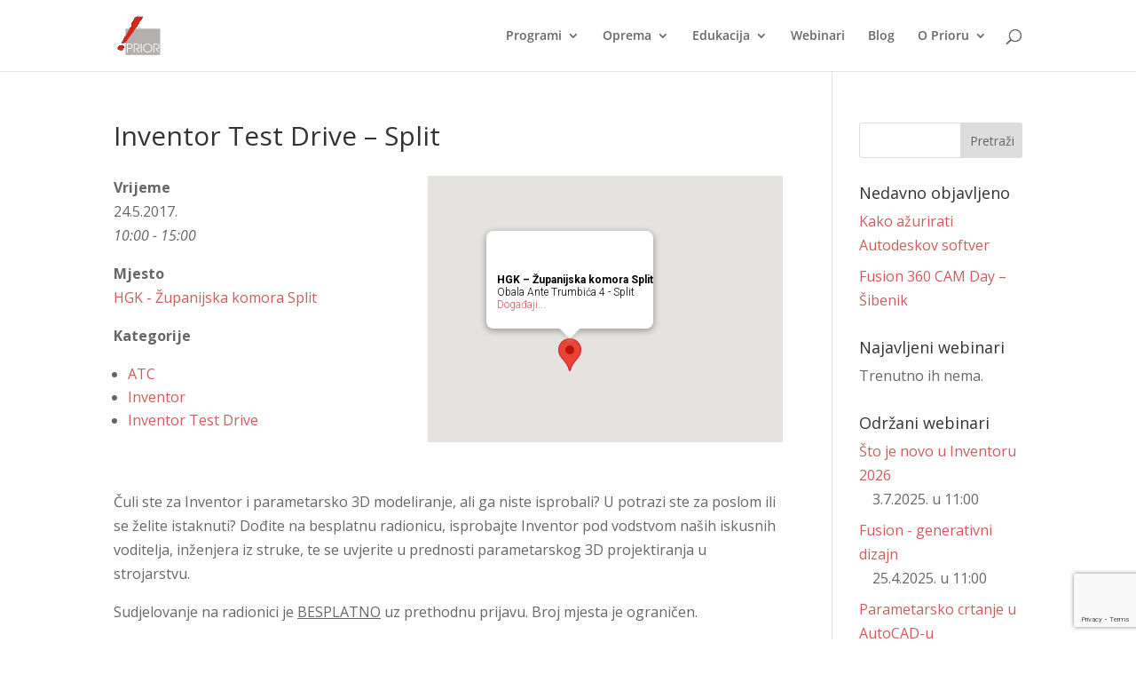

--- FILE ---
content_type: text/html; charset=utf-8
request_url: https://www.google.com/recaptcha/api2/anchor?ar=1&k=6LfcsIsgAAAAAJ77EoSEZoWIFsu4tkwl7gEGqLMb&co=aHR0cHM6Ly93d3cucHJpb3IuaHI6NDQz&hl=en&v=7gg7H51Q-naNfhmCP3_R47ho&size=invisible&anchor-ms=20000&execute-ms=30000&cb=jgqwkdkdnhb8
body_size: 48087
content:
<!DOCTYPE HTML><html dir="ltr" lang="en"><head><meta http-equiv="Content-Type" content="text/html; charset=UTF-8">
<meta http-equiv="X-UA-Compatible" content="IE=edge">
<title>reCAPTCHA</title>
<style type="text/css">
/* cyrillic-ext */
@font-face {
  font-family: 'Roboto';
  font-style: normal;
  font-weight: 400;
  font-stretch: 100%;
  src: url(//fonts.gstatic.com/s/roboto/v48/KFO7CnqEu92Fr1ME7kSn66aGLdTylUAMa3GUBHMdazTgWw.woff2) format('woff2');
  unicode-range: U+0460-052F, U+1C80-1C8A, U+20B4, U+2DE0-2DFF, U+A640-A69F, U+FE2E-FE2F;
}
/* cyrillic */
@font-face {
  font-family: 'Roboto';
  font-style: normal;
  font-weight: 400;
  font-stretch: 100%;
  src: url(//fonts.gstatic.com/s/roboto/v48/KFO7CnqEu92Fr1ME7kSn66aGLdTylUAMa3iUBHMdazTgWw.woff2) format('woff2');
  unicode-range: U+0301, U+0400-045F, U+0490-0491, U+04B0-04B1, U+2116;
}
/* greek-ext */
@font-face {
  font-family: 'Roboto';
  font-style: normal;
  font-weight: 400;
  font-stretch: 100%;
  src: url(//fonts.gstatic.com/s/roboto/v48/KFO7CnqEu92Fr1ME7kSn66aGLdTylUAMa3CUBHMdazTgWw.woff2) format('woff2');
  unicode-range: U+1F00-1FFF;
}
/* greek */
@font-face {
  font-family: 'Roboto';
  font-style: normal;
  font-weight: 400;
  font-stretch: 100%;
  src: url(//fonts.gstatic.com/s/roboto/v48/KFO7CnqEu92Fr1ME7kSn66aGLdTylUAMa3-UBHMdazTgWw.woff2) format('woff2');
  unicode-range: U+0370-0377, U+037A-037F, U+0384-038A, U+038C, U+038E-03A1, U+03A3-03FF;
}
/* math */
@font-face {
  font-family: 'Roboto';
  font-style: normal;
  font-weight: 400;
  font-stretch: 100%;
  src: url(//fonts.gstatic.com/s/roboto/v48/KFO7CnqEu92Fr1ME7kSn66aGLdTylUAMawCUBHMdazTgWw.woff2) format('woff2');
  unicode-range: U+0302-0303, U+0305, U+0307-0308, U+0310, U+0312, U+0315, U+031A, U+0326-0327, U+032C, U+032F-0330, U+0332-0333, U+0338, U+033A, U+0346, U+034D, U+0391-03A1, U+03A3-03A9, U+03B1-03C9, U+03D1, U+03D5-03D6, U+03F0-03F1, U+03F4-03F5, U+2016-2017, U+2034-2038, U+203C, U+2040, U+2043, U+2047, U+2050, U+2057, U+205F, U+2070-2071, U+2074-208E, U+2090-209C, U+20D0-20DC, U+20E1, U+20E5-20EF, U+2100-2112, U+2114-2115, U+2117-2121, U+2123-214F, U+2190, U+2192, U+2194-21AE, U+21B0-21E5, U+21F1-21F2, U+21F4-2211, U+2213-2214, U+2216-22FF, U+2308-230B, U+2310, U+2319, U+231C-2321, U+2336-237A, U+237C, U+2395, U+239B-23B7, U+23D0, U+23DC-23E1, U+2474-2475, U+25AF, U+25B3, U+25B7, U+25BD, U+25C1, U+25CA, U+25CC, U+25FB, U+266D-266F, U+27C0-27FF, U+2900-2AFF, U+2B0E-2B11, U+2B30-2B4C, U+2BFE, U+3030, U+FF5B, U+FF5D, U+1D400-1D7FF, U+1EE00-1EEFF;
}
/* symbols */
@font-face {
  font-family: 'Roboto';
  font-style: normal;
  font-weight: 400;
  font-stretch: 100%;
  src: url(//fonts.gstatic.com/s/roboto/v48/KFO7CnqEu92Fr1ME7kSn66aGLdTylUAMaxKUBHMdazTgWw.woff2) format('woff2');
  unicode-range: U+0001-000C, U+000E-001F, U+007F-009F, U+20DD-20E0, U+20E2-20E4, U+2150-218F, U+2190, U+2192, U+2194-2199, U+21AF, U+21E6-21F0, U+21F3, U+2218-2219, U+2299, U+22C4-22C6, U+2300-243F, U+2440-244A, U+2460-24FF, U+25A0-27BF, U+2800-28FF, U+2921-2922, U+2981, U+29BF, U+29EB, U+2B00-2BFF, U+4DC0-4DFF, U+FFF9-FFFB, U+10140-1018E, U+10190-1019C, U+101A0, U+101D0-101FD, U+102E0-102FB, U+10E60-10E7E, U+1D2C0-1D2D3, U+1D2E0-1D37F, U+1F000-1F0FF, U+1F100-1F1AD, U+1F1E6-1F1FF, U+1F30D-1F30F, U+1F315, U+1F31C, U+1F31E, U+1F320-1F32C, U+1F336, U+1F378, U+1F37D, U+1F382, U+1F393-1F39F, U+1F3A7-1F3A8, U+1F3AC-1F3AF, U+1F3C2, U+1F3C4-1F3C6, U+1F3CA-1F3CE, U+1F3D4-1F3E0, U+1F3ED, U+1F3F1-1F3F3, U+1F3F5-1F3F7, U+1F408, U+1F415, U+1F41F, U+1F426, U+1F43F, U+1F441-1F442, U+1F444, U+1F446-1F449, U+1F44C-1F44E, U+1F453, U+1F46A, U+1F47D, U+1F4A3, U+1F4B0, U+1F4B3, U+1F4B9, U+1F4BB, U+1F4BF, U+1F4C8-1F4CB, U+1F4D6, U+1F4DA, U+1F4DF, U+1F4E3-1F4E6, U+1F4EA-1F4ED, U+1F4F7, U+1F4F9-1F4FB, U+1F4FD-1F4FE, U+1F503, U+1F507-1F50B, U+1F50D, U+1F512-1F513, U+1F53E-1F54A, U+1F54F-1F5FA, U+1F610, U+1F650-1F67F, U+1F687, U+1F68D, U+1F691, U+1F694, U+1F698, U+1F6AD, U+1F6B2, U+1F6B9-1F6BA, U+1F6BC, U+1F6C6-1F6CF, U+1F6D3-1F6D7, U+1F6E0-1F6EA, U+1F6F0-1F6F3, U+1F6F7-1F6FC, U+1F700-1F7FF, U+1F800-1F80B, U+1F810-1F847, U+1F850-1F859, U+1F860-1F887, U+1F890-1F8AD, U+1F8B0-1F8BB, U+1F8C0-1F8C1, U+1F900-1F90B, U+1F93B, U+1F946, U+1F984, U+1F996, U+1F9E9, U+1FA00-1FA6F, U+1FA70-1FA7C, U+1FA80-1FA89, U+1FA8F-1FAC6, U+1FACE-1FADC, U+1FADF-1FAE9, U+1FAF0-1FAF8, U+1FB00-1FBFF;
}
/* vietnamese */
@font-face {
  font-family: 'Roboto';
  font-style: normal;
  font-weight: 400;
  font-stretch: 100%;
  src: url(//fonts.gstatic.com/s/roboto/v48/KFO7CnqEu92Fr1ME7kSn66aGLdTylUAMa3OUBHMdazTgWw.woff2) format('woff2');
  unicode-range: U+0102-0103, U+0110-0111, U+0128-0129, U+0168-0169, U+01A0-01A1, U+01AF-01B0, U+0300-0301, U+0303-0304, U+0308-0309, U+0323, U+0329, U+1EA0-1EF9, U+20AB;
}
/* latin-ext */
@font-face {
  font-family: 'Roboto';
  font-style: normal;
  font-weight: 400;
  font-stretch: 100%;
  src: url(//fonts.gstatic.com/s/roboto/v48/KFO7CnqEu92Fr1ME7kSn66aGLdTylUAMa3KUBHMdazTgWw.woff2) format('woff2');
  unicode-range: U+0100-02BA, U+02BD-02C5, U+02C7-02CC, U+02CE-02D7, U+02DD-02FF, U+0304, U+0308, U+0329, U+1D00-1DBF, U+1E00-1E9F, U+1EF2-1EFF, U+2020, U+20A0-20AB, U+20AD-20C0, U+2113, U+2C60-2C7F, U+A720-A7FF;
}
/* latin */
@font-face {
  font-family: 'Roboto';
  font-style: normal;
  font-weight: 400;
  font-stretch: 100%;
  src: url(//fonts.gstatic.com/s/roboto/v48/KFO7CnqEu92Fr1ME7kSn66aGLdTylUAMa3yUBHMdazQ.woff2) format('woff2');
  unicode-range: U+0000-00FF, U+0131, U+0152-0153, U+02BB-02BC, U+02C6, U+02DA, U+02DC, U+0304, U+0308, U+0329, U+2000-206F, U+20AC, U+2122, U+2191, U+2193, U+2212, U+2215, U+FEFF, U+FFFD;
}
/* cyrillic-ext */
@font-face {
  font-family: 'Roboto';
  font-style: normal;
  font-weight: 500;
  font-stretch: 100%;
  src: url(//fonts.gstatic.com/s/roboto/v48/KFO7CnqEu92Fr1ME7kSn66aGLdTylUAMa3GUBHMdazTgWw.woff2) format('woff2');
  unicode-range: U+0460-052F, U+1C80-1C8A, U+20B4, U+2DE0-2DFF, U+A640-A69F, U+FE2E-FE2F;
}
/* cyrillic */
@font-face {
  font-family: 'Roboto';
  font-style: normal;
  font-weight: 500;
  font-stretch: 100%;
  src: url(//fonts.gstatic.com/s/roboto/v48/KFO7CnqEu92Fr1ME7kSn66aGLdTylUAMa3iUBHMdazTgWw.woff2) format('woff2');
  unicode-range: U+0301, U+0400-045F, U+0490-0491, U+04B0-04B1, U+2116;
}
/* greek-ext */
@font-face {
  font-family: 'Roboto';
  font-style: normal;
  font-weight: 500;
  font-stretch: 100%;
  src: url(//fonts.gstatic.com/s/roboto/v48/KFO7CnqEu92Fr1ME7kSn66aGLdTylUAMa3CUBHMdazTgWw.woff2) format('woff2');
  unicode-range: U+1F00-1FFF;
}
/* greek */
@font-face {
  font-family: 'Roboto';
  font-style: normal;
  font-weight: 500;
  font-stretch: 100%;
  src: url(//fonts.gstatic.com/s/roboto/v48/KFO7CnqEu92Fr1ME7kSn66aGLdTylUAMa3-UBHMdazTgWw.woff2) format('woff2');
  unicode-range: U+0370-0377, U+037A-037F, U+0384-038A, U+038C, U+038E-03A1, U+03A3-03FF;
}
/* math */
@font-face {
  font-family: 'Roboto';
  font-style: normal;
  font-weight: 500;
  font-stretch: 100%;
  src: url(//fonts.gstatic.com/s/roboto/v48/KFO7CnqEu92Fr1ME7kSn66aGLdTylUAMawCUBHMdazTgWw.woff2) format('woff2');
  unicode-range: U+0302-0303, U+0305, U+0307-0308, U+0310, U+0312, U+0315, U+031A, U+0326-0327, U+032C, U+032F-0330, U+0332-0333, U+0338, U+033A, U+0346, U+034D, U+0391-03A1, U+03A3-03A9, U+03B1-03C9, U+03D1, U+03D5-03D6, U+03F0-03F1, U+03F4-03F5, U+2016-2017, U+2034-2038, U+203C, U+2040, U+2043, U+2047, U+2050, U+2057, U+205F, U+2070-2071, U+2074-208E, U+2090-209C, U+20D0-20DC, U+20E1, U+20E5-20EF, U+2100-2112, U+2114-2115, U+2117-2121, U+2123-214F, U+2190, U+2192, U+2194-21AE, U+21B0-21E5, U+21F1-21F2, U+21F4-2211, U+2213-2214, U+2216-22FF, U+2308-230B, U+2310, U+2319, U+231C-2321, U+2336-237A, U+237C, U+2395, U+239B-23B7, U+23D0, U+23DC-23E1, U+2474-2475, U+25AF, U+25B3, U+25B7, U+25BD, U+25C1, U+25CA, U+25CC, U+25FB, U+266D-266F, U+27C0-27FF, U+2900-2AFF, U+2B0E-2B11, U+2B30-2B4C, U+2BFE, U+3030, U+FF5B, U+FF5D, U+1D400-1D7FF, U+1EE00-1EEFF;
}
/* symbols */
@font-face {
  font-family: 'Roboto';
  font-style: normal;
  font-weight: 500;
  font-stretch: 100%;
  src: url(//fonts.gstatic.com/s/roboto/v48/KFO7CnqEu92Fr1ME7kSn66aGLdTylUAMaxKUBHMdazTgWw.woff2) format('woff2');
  unicode-range: U+0001-000C, U+000E-001F, U+007F-009F, U+20DD-20E0, U+20E2-20E4, U+2150-218F, U+2190, U+2192, U+2194-2199, U+21AF, U+21E6-21F0, U+21F3, U+2218-2219, U+2299, U+22C4-22C6, U+2300-243F, U+2440-244A, U+2460-24FF, U+25A0-27BF, U+2800-28FF, U+2921-2922, U+2981, U+29BF, U+29EB, U+2B00-2BFF, U+4DC0-4DFF, U+FFF9-FFFB, U+10140-1018E, U+10190-1019C, U+101A0, U+101D0-101FD, U+102E0-102FB, U+10E60-10E7E, U+1D2C0-1D2D3, U+1D2E0-1D37F, U+1F000-1F0FF, U+1F100-1F1AD, U+1F1E6-1F1FF, U+1F30D-1F30F, U+1F315, U+1F31C, U+1F31E, U+1F320-1F32C, U+1F336, U+1F378, U+1F37D, U+1F382, U+1F393-1F39F, U+1F3A7-1F3A8, U+1F3AC-1F3AF, U+1F3C2, U+1F3C4-1F3C6, U+1F3CA-1F3CE, U+1F3D4-1F3E0, U+1F3ED, U+1F3F1-1F3F3, U+1F3F5-1F3F7, U+1F408, U+1F415, U+1F41F, U+1F426, U+1F43F, U+1F441-1F442, U+1F444, U+1F446-1F449, U+1F44C-1F44E, U+1F453, U+1F46A, U+1F47D, U+1F4A3, U+1F4B0, U+1F4B3, U+1F4B9, U+1F4BB, U+1F4BF, U+1F4C8-1F4CB, U+1F4D6, U+1F4DA, U+1F4DF, U+1F4E3-1F4E6, U+1F4EA-1F4ED, U+1F4F7, U+1F4F9-1F4FB, U+1F4FD-1F4FE, U+1F503, U+1F507-1F50B, U+1F50D, U+1F512-1F513, U+1F53E-1F54A, U+1F54F-1F5FA, U+1F610, U+1F650-1F67F, U+1F687, U+1F68D, U+1F691, U+1F694, U+1F698, U+1F6AD, U+1F6B2, U+1F6B9-1F6BA, U+1F6BC, U+1F6C6-1F6CF, U+1F6D3-1F6D7, U+1F6E0-1F6EA, U+1F6F0-1F6F3, U+1F6F7-1F6FC, U+1F700-1F7FF, U+1F800-1F80B, U+1F810-1F847, U+1F850-1F859, U+1F860-1F887, U+1F890-1F8AD, U+1F8B0-1F8BB, U+1F8C0-1F8C1, U+1F900-1F90B, U+1F93B, U+1F946, U+1F984, U+1F996, U+1F9E9, U+1FA00-1FA6F, U+1FA70-1FA7C, U+1FA80-1FA89, U+1FA8F-1FAC6, U+1FACE-1FADC, U+1FADF-1FAE9, U+1FAF0-1FAF8, U+1FB00-1FBFF;
}
/* vietnamese */
@font-face {
  font-family: 'Roboto';
  font-style: normal;
  font-weight: 500;
  font-stretch: 100%;
  src: url(//fonts.gstatic.com/s/roboto/v48/KFO7CnqEu92Fr1ME7kSn66aGLdTylUAMa3OUBHMdazTgWw.woff2) format('woff2');
  unicode-range: U+0102-0103, U+0110-0111, U+0128-0129, U+0168-0169, U+01A0-01A1, U+01AF-01B0, U+0300-0301, U+0303-0304, U+0308-0309, U+0323, U+0329, U+1EA0-1EF9, U+20AB;
}
/* latin-ext */
@font-face {
  font-family: 'Roboto';
  font-style: normal;
  font-weight: 500;
  font-stretch: 100%;
  src: url(//fonts.gstatic.com/s/roboto/v48/KFO7CnqEu92Fr1ME7kSn66aGLdTylUAMa3KUBHMdazTgWw.woff2) format('woff2');
  unicode-range: U+0100-02BA, U+02BD-02C5, U+02C7-02CC, U+02CE-02D7, U+02DD-02FF, U+0304, U+0308, U+0329, U+1D00-1DBF, U+1E00-1E9F, U+1EF2-1EFF, U+2020, U+20A0-20AB, U+20AD-20C0, U+2113, U+2C60-2C7F, U+A720-A7FF;
}
/* latin */
@font-face {
  font-family: 'Roboto';
  font-style: normal;
  font-weight: 500;
  font-stretch: 100%;
  src: url(//fonts.gstatic.com/s/roboto/v48/KFO7CnqEu92Fr1ME7kSn66aGLdTylUAMa3yUBHMdazQ.woff2) format('woff2');
  unicode-range: U+0000-00FF, U+0131, U+0152-0153, U+02BB-02BC, U+02C6, U+02DA, U+02DC, U+0304, U+0308, U+0329, U+2000-206F, U+20AC, U+2122, U+2191, U+2193, U+2212, U+2215, U+FEFF, U+FFFD;
}
/* cyrillic-ext */
@font-face {
  font-family: 'Roboto';
  font-style: normal;
  font-weight: 900;
  font-stretch: 100%;
  src: url(//fonts.gstatic.com/s/roboto/v48/KFO7CnqEu92Fr1ME7kSn66aGLdTylUAMa3GUBHMdazTgWw.woff2) format('woff2');
  unicode-range: U+0460-052F, U+1C80-1C8A, U+20B4, U+2DE0-2DFF, U+A640-A69F, U+FE2E-FE2F;
}
/* cyrillic */
@font-face {
  font-family: 'Roboto';
  font-style: normal;
  font-weight: 900;
  font-stretch: 100%;
  src: url(//fonts.gstatic.com/s/roboto/v48/KFO7CnqEu92Fr1ME7kSn66aGLdTylUAMa3iUBHMdazTgWw.woff2) format('woff2');
  unicode-range: U+0301, U+0400-045F, U+0490-0491, U+04B0-04B1, U+2116;
}
/* greek-ext */
@font-face {
  font-family: 'Roboto';
  font-style: normal;
  font-weight: 900;
  font-stretch: 100%;
  src: url(//fonts.gstatic.com/s/roboto/v48/KFO7CnqEu92Fr1ME7kSn66aGLdTylUAMa3CUBHMdazTgWw.woff2) format('woff2');
  unicode-range: U+1F00-1FFF;
}
/* greek */
@font-face {
  font-family: 'Roboto';
  font-style: normal;
  font-weight: 900;
  font-stretch: 100%;
  src: url(//fonts.gstatic.com/s/roboto/v48/KFO7CnqEu92Fr1ME7kSn66aGLdTylUAMa3-UBHMdazTgWw.woff2) format('woff2');
  unicode-range: U+0370-0377, U+037A-037F, U+0384-038A, U+038C, U+038E-03A1, U+03A3-03FF;
}
/* math */
@font-face {
  font-family: 'Roboto';
  font-style: normal;
  font-weight: 900;
  font-stretch: 100%;
  src: url(//fonts.gstatic.com/s/roboto/v48/KFO7CnqEu92Fr1ME7kSn66aGLdTylUAMawCUBHMdazTgWw.woff2) format('woff2');
  unicode-range: U+0302-0303, U+0305, U+0307-0308, U+0310, U+0312, U+0315, U+031A, U+0326-0327, U+032C, U+032F-0330, U+0332-0333, U+0338, U+033A, U+0346, U+034D, U+0391-03A1, U+03A3-03A9, U+03B1-03C9, U+03D1, U+03D5-03D6, U+03F0-03F1, U+03F4-03F5, U+2016-2017, U+2034-2038, U+203C, U+2040, U+2043, U+2047, U+2050, U+2057, U+205F, U+2070-2071, U+2074-208E, U+2090-209C, U+20D0-20DC, U+20E1, U+20E5-20EF, U+2100-2112, U+2114-2115, U+2117-2121, U+2123-214F, U+2190, U+2192, U+2194-21AE, U+21B0-21E5, U+21F1-21F2, U+21F4-2211, U+2213-2214, U+2216-22FF, U+2308-230B, U+2310, U+2319, U+231C-2321, U+2336-237A, U+237C, U+2395, U+239B-23B7, U+23D0, U+23DC-23E1, U+2474-2475, U+25AF, U+25B3, U+25B7, U+25BD, U+25C1, U+25CA, U+25CC, U+25FB, U+266D-266F, U+27C0-27FF, U+2900-2AFF, U+2B0E-2B11, U+2B30-2B4C, U+2BFE, U+3030, U+FF5B, U+FF5D, U+1D400-1D7FF, U+1EE00-1EEFF;
}
/* symbols */
@font-face {
  font-family: 'Roboto';
  font-style: normal;
  font-weight: 900;
  font-stretch: 100%;
  src: url(//fonts.gstatic.com/s/roboto/v48/KFO7CnqEu92Fr1ME7kSn66aGLdTylUAMaxKUBHMdazTgWw.woff2) format('woff2');
  unicode-range: U+0001-000C, U+000E-001F, U+007F-009F, U+20DD-20E0, U+20E2-20E4, U+2150-218F, U+2190, U+2192, U+2194-2199, U+21AF, U+21E6-21F0, U+21F3, U+2218-2219, U+2299, U+22C4-22C6, U+2300-243F, U+2440-244A, U+2460-24FF, U+25A0-27BF, U+2800-28FF, U+2921-2922, U+2981, U+29BF, U+29EB, U+2B00-2BFF, U+4DC0-4DFF, U+FFF9-FFFB, U+10140-1018E, U+10190-1019C, U+101A0, U+101D0-101FD, U+102E0-102FB, U+10E60-10E7E, U+1D2C0-1D2D3, U+1D2E0-1D37F, U+1F000-1F0FF, U+1F100-1F1AD, U+1F1E6-1F1FF, U+1F30D-1F30F, U+1F315, U+1F31C, U+1F31E, U+1F320-1F32C, U+1F336, U+1F378, U+1F37D, U+1F382, U+1F393-1F39F, U+1F3A7-1F3A8, U+1F3AC-1F3AF, U+1F3C2, U+1F3C4-1F3C6, U+1F3CA-1F3CE, U+1F3D4-1F3E0, U+1F3ED, U+1F3F1-1F3F3, U+1F3F5-1F3F7, U+1F408, U+1F415, U+1F41F, U+1F426, U+1F43F, U+1F441-1F442, U+1F444, U+1F446-1F449, U+1F44C-1F44E, U+1F453, U+1F46A, U+1F47D, U+1F4A3, U+1F4B0, U+1F4B3, U+1F4B9, U+1F4BB, U+1F4BF, U+1F4C8-1F4CB, U+1F4D6, U+1F4DA, U+1F4DF, U+1F4E3-1F4E6, U+1F4EA-1F4ED, U+1F4F7, U+1F4F9-1F4FB, U+1F4FD-1F4FE, U+1F503, U+1F507-1F50B, U+1F50D, U+1F512-1F513, U+1F53E-1F54A, U+1F54F-1F5FA, U+1F610, U+1F650-1F67F, U+1F687, U+1F68D, U+1F691, U+1F694, U+1F698, U+1F6AD, U+1F6B2, U+1F6B9-1F6BA, U+1F6BC, U+1F6C6-1F6CF, U+1F6D3-1F6D7, U+1F6E0-1F6EA, U+1F6F0-1F6F3, U+1F6F7-1F6FC, U+1F700-1F7FF, U+1F800-1F80B, U+1F810-1F847, U+1F850-1F859, U+1F860-1F887, U+1F890-1F8AD, U+1F8B0-1F8BB, U+1F8C0-1F8C1, U+1F900-1F90B, U+1F93B, U+1F946, U+1F984, U+1F996, U+1F9E9, U+1FA00-1FA6F, U+1FA70-1FA7C, U+1FA80-1FA89, U+1FA8F-1FAC6, U+1FACE-1FADC, U+1FADF-1FAE9, U+1FAF0-1FAF8, U+1FB00-1FBFF;
}
/* vietnamese */
@font-face {
  font-family: 'Roboto';
  font-style: normal;
  font-weight: 900;
  font-stretch: 100%;
  src: url(//fonts.gstatic.com/s/roboto/v48/KFO7CnqEu92Fr1ME7kSn66aGLdTylUAMa3OUBHMdazTgWw.woff2) format('woff2');
  unicode-range: U+0102-0103, U+0110-0111, U+0128-0129, U+0168-0169, U+01A0-01A1, U+01AF-01B0, U+0300-0301, U+0303-0304, U+0308-0309, U+0323, U+0329, U+1EA0-1EF9, U+20AB;
}
/* latin-ext */
@font-face {
  font-family: 'Roboto';
  font-style: normal;
  font-weight: 900;
  font-stretch: 100%;
  src: url(//fonts.gstatic.com/s/roboto/v48/KFO7CnqEu92Fr1ME7kSn66aGLdTylUAMa3KUBHMdazTgWw.woff2) format('woff2');
  unicode-range: U+0100-02BA, U+02BD-02C5, U+02C7-02CC, U+02CE-02D7, U+02DD-02FF, U+0304, U+0308, U+0329, U+1D00-1DBF, U+1E00-1E9F, U+1EF2-1EFF, U+2020, U+20A0-20AB, U+20AD-20C0, U+2113, U+2C60-2C7F, U+A720-A7FF;
}
/* latin */
@font-face {
  font-family: 'Roboto';
  font-style: normal;
  font-weight: 900;
  font-stretch: 100%;
  src: url(//fonts.gstatic.com/s/roboto/v48/KFO7CnqEu92Fr1ME7kSn66aGLdTylUAMa3yUBHMdazQ.woff2) format('woff2');
  unicode-range: U+0000-00FF, U+0131, U+0152-0153, U+02BB-02BC, U+02C6, U+02DA, U+02DC, U+0304, U+0308, U+0329, U+2000-206F, U+20AC, U+2122, U+2191, U+2193, U+2212, U+2215, U+FEFF, U+FFFD;
}

</style>
<link rel="stylesheet" type="text/css" href="https://www.gstatic.com/recaptcha/releases/7gg7H51Q-naNfhmCP3_R47ho/styles__ltr.css">
<script nonce="BAlt6ptO_Yfx22Typi2h9g" type="text/javascript">window['__recaptcha_api'] = 'https://www.google.com/recaptcha/api2/';</script>
<script type="text/javascript" src="https://www.gstatic.com/recaptcha/releases/7gg7H51Q-naNfhmCP3_R47ho/recaptcha__en.js" nonce="BAlt6ptO_Yfx22Typi2h9g">
      
    </script></head>
<body><div id="rc-anchor-alert" class="rc-anchor-alert"></div>
<input type="hidden" id="recaptcha-token" value="[base64]">
<script type="text/javascript" nonce="BAlt6ptO_Yfx22Typi2h9g">
      recaptcha.anchor.Main.init("[\x22ainput\x22,[\x22bgdata\x22,\x22\x22,\[base64]/[base64]/[base64]/[base64]/[base64]/[base64]/[base64]/[base64]/[base64]/[base64]\\u003d\x22,\[base64]\\u003d\x22,\x22w7TDvsOEwpxJAhQ3wrPDksOBQ3PDq8OZSMOQwpU0UMOmaVNZWCbDm8K7dcKkwqfCkMO0Wm/CgSzDlWnCpwJiX8OALMOrwozDj8O5wr9ewqp8THhuFsOUwo0RLcOLSwPCocKEbkLDnicHVF5ONVzCnsK0wpQvLgzCicKCd1TDjg/Ck8Kkw4N1CMOrwq7Ck8K2bsONFWTDs8KMwpMywqnCicKdw7HDgELCkmkTw5kFwog9w5XCi8KUwq3DocOJeMKlLsO8w5F0wqTDvsKZwpVOw6zCnTVeMsKRFcOaZW3Cp8KmH1/ChMO0w4cWw7hnw4MPHcOTZMKrw7MKw5vCrHHDisKnwqrCiMO1Gw4ww5IAeMK7asKfY8K+dMOqfDfCtxM/wqPDjMOJwpfCnlZobsKpTUgPSMOVw65CwpxmO2PDvxRTw5x1w5PCmsKuw40WA8OtwqHCl8O/E0vCocKvw6Iow5xew7MkIMKkw41tw4N/OQPDux7CusKVw6Utw7Aow53Cj8KcJcKbXznDqMOCFsOQCXrCmsKBNBDDtmxOfRPDhBHDu1k7UcOFGcKwwonDssK0QsKkwro7w5gqUmEfwrEhw5DCgMORYsKLw5gCwrY9MMKdwqXCjcOdwo0SHcKGw55mwp3CmkLCtsO5w7LCscK/w4h2DsKcV8KowpLDrBXCocKawrEwOgsQfW/[base64]/DjcOAw4nCqsOqW8OhOMKgX8OvesOSwrp+RMKyexQswq/DkH7DpsKJS8Ozw4wmdsOFa8O5w7x5w6MkwovCvsKVRC7DmwLCjxA7wrrCilvCisO/dcOIwpMBcsK4Iyh5w54xasOcBAYIXUlJwpnCr8Kuw4XDnWAiecKMwrZDN2DDrRAtYMOffsK3wpFewrVxw4VcwrLDlMKvFMO5XsKVwpDDq3fDrGQ0wp/CnMK2D8O4csOnW8OYdcOUJMKlVMOELQt2R8OpHD91GmUbwrFqE8OLw4nCt8OfwozCgETDkRjDrsOjbMKsfXtIwpkmGwJ0H8KGw7EbA8Osw53Cs8O8Pmp5AsK7wp/[base64]/wpoVPmnCsW41RlDDlXPDnMKlw7TCjMOSJMOowp7DulZLw5JoHsK+wo1JT0nCjsKrCcKPwp8Zwq9iR3xkMcOSw5bDg8O6LMK/AcO7wobCgCwew5rCisOrEMK7ETrDp2Y3wrDDl8KXwo7Dt8Oww7A+VcOVw6ojEsKGCUAewqnDhCotWRwAZgjDrlTDkDVGXD/[base64]/Dk8OZwp0xwpnDjhodwqnDisKEMgckBBvDszZVUMKGU2LCocOTwofCuCPDmMOeworCrsOuwrw/b8KKNMK5D8Oew7jDg0Fmw4dTwqTCsm9jE8KdNcKCfDHCnWoZJ8KAwpnDpMOvDA8AJF/CgEbCu1/Cg25nBsOCRcKmUlfCsyfDvgPDvWHDj8OPW8ODwojCpcOYw7Z9Nj/CjMOEBsKrw5bCmMKyOcK+FidyfQrDk8KuEcOXJlwpw75Tw7PDthIew47DisK6woknwpklRGcfOC5yw5lHwrfCp1MlY8KYw5DCmwAiDibDrAF/AMKqbcO/TBfDoMOwwqU4KsKgCylww48zw73DjMO8MxXDuU/Du8KLE04ew57CpMKlw63CvcOLwpfClUccwp/Ciz/Cq8OhJ1RyaxwgwonCvMOBw47CqMK8w4EZYChFe31UwpPCrUPDgETChsOVw7HDoMKHZFrDtmnCkMOiw5TDq8KlwrscPxTCpDATIxDCv8ORGE3CoHrCqsO3wojClGwWdjBFw4DDoVfCiT5xH21aw4vDtjpBWRJ0PsK7QMO1Vz3CgcKMbsO1w48MQlJOwp/CicO4BcKUKiotGsOnw5HCvz3ClW8WwonDsMOtwoHCgcOFw4jCnsK2wosYw7PCrcOfPcKowoHClRlewoMBa1jCicK4w5DCiMKmLMOOR1DDk8OHfTDDkH/DjsKrw4skCcKzw6XDknjCiMKtUytlIsKKXcO/woXDpcKFwpAywozDlkU2w6LDgMKjw5xFTMOIfcO3QlbCksO7LsKcwr1AGW47XcKhwphEw7hWFsKeMsKIw7bChE/Ci8KJC8OeRk7DqsOGScKmLsO4w6F7wr3CrsOgdTgmV8OESQMtwp1kw6x/RCslScOaVTtIdsKSaCzDmi3ChcO2w6w0w7vDhcKKwoDCtsKGRy02wrRFNMO0AC7Di8KOw6JwfR54wqzCkAbDhA8hBMOGwpxxwq1wTsK6HcOOwrDDsXIdUQp7VW/DuV7Ch3bCg8Omw5/Dg8KTRcKHAVYVwrHDhiozB8K9w6bCu3EkNHbCrQ5zwpNVCMK0JDnDnsOxFsKwaSZYSgwcJMOgIgXCqMOcw5ULOngBwr7CqhREwqXDscKJbiAySTFJw6lWwo/DisOmwpbCuiTDjcOuMMOjwr3CiyvDtVrDjFgedsObQ3HDjMKwS8KYwo57woLDmCDCkcK0w4Btw5xqwrHDnjx0TcKeD1clwqh+w6gfwrvCmAoyS8K/w4NXwr/[base64]/H8KDNMKJwqfCpcKYwqfCiMKfBMK2worDssKZw4VCw5Z6MS4KT2s0f8KOdBTDv8OlUsOiw5BcITJuwoFyUMO9BcK9P8Ozw4ccwpxwPsOOw6p6IMKqw4A/[base64]/[base64]/Dv8KwCyotMAzCvGY7wovCgjPDrsOiKMKVUMO4XGwJIsOjwqnCl8O5w7MEc8O/eMKkasK5C8KSwqlYwrktw6/CrmIowoHDtlJYwp/CihFHw4fDjTd/Wj9Qf8Kpw5kxOsKKAcOHTsOYH8OQEWs1wqR9FTXDrcOXwqDDk07CtVJUw559LMOfCsKHwqnDnkFuccOww7jCnhFsw7fCicOJwqRMw4zChcObIjnCjsKaV31/w5HDjMKnwo40wrgtw53ClT14woLCgk52w77Cn8OAOsKbwqIsWcKlwq9Fw5opw4fDvMOXw6VGHsOtw4DCjsKJw4EvwpnDr8Ojwp/[base64]/J8OzDV/Cl8K9woHDrgfCh8OMwoJywqdtUMOCcMKSw5bDs8KoZBrCisOFw47CkMOKACfCrWfDjxRFwrIRwrLCgMOyR1TDiS/CkcODMQ3CpMO1wo9DDMOdwos4w5kkRRILfcONMyDCnMKiw7pMw6fDvMKDw6sIBA7DvE3CpzQqw7ogwqgoOhl4woVeZG3DkAMWwrnDkcKSUSYIwoB9w4ERwprDqAXDnBfCj8KCw53DvsKgNyF4b8K9wpnDmy/DkwIzC8OwRMODw7kEW8OlwrTCt8KCwrXDqMOjOhBaZTPDoUbClMO0wqbCiRU6w6vCosOlLVHCrsKbBsO2FsO1wo/[base64]/[base64]/DqcK3GC/CmsOFY8KGwqTClRfDhChnw6gPC0DCnMOJOcK6bsOtdcOnU8KDwq8NWH7CizTDmcODNcKbw63DshzCtTYQw4fCqMKPwrrCtcKtYTHDnsOZw7NPBxvChcKrLVxxb0DDmcKLbhIQasKyPcKcdMKhw4/Cp8OUb8OCfMORwrknVlTCiMOewq/CjcKNw7cMw4fDsCREOsO7YTXCmcOPXi5Rw49wwp9LH8KRw6Qgwrlwwr7Cn2bCksKzAsK0wp18w6N4wr7Cm381w7nDr1rCu8Oew4VpThBxwrnDp3Bfwr5WPMOnw7nClnZiw4LDpMKzEMKuDzPCujPDt1xYwoQ2wqQbCcKLRkgqwrvCh8OXw4LDncOEwo/DiMOxdcKse8Kbw6bCtMKDwonDtsKfLcO+woAUwodLQ8OUw7XCtMODw4bDrcKiw7XCsxJew4jCt2JoNRXCpDPCiBIIwoLCqcKqXMO3wp3Do8KQwpA5AUvCqz/Ch8KtwrHCjTkKwrI3XsOzw5/CksOzw4LCkMKnPsObIMKYwoDDj8OMw63CjRvCp24Cw5fChSnCpEoBw7PCvA94wrrDlENCwrLCgEzDgVrDr8K8CsO2FMKWL8KVwqUywobDqUnCssOSw4Iiw6o/EzghwpxZIVdyw5U4wpZqw58zw5/Dg8OEbsOFw5fDrMKHLcOWNlxuJsOSKhrDlFzDpiTDnsKVKcODKMOVwp8/w7XClmXCgMOvwpvDtsK8Rhtrw6gMwr7DscK9w7QaO2k7fcKhc0rCvcOEeE7DmMKGTMKYcX/DgmBUHsOIw63CvDXCoMOeYzpBwo4+w5hDwot5HAYZw7RowpnDqEliW8OHbsKsw5gYVUVkGBPCu0AXw4HCoz7DhsKlQRrDtcOqHcK/w4vDpcOBXsOhG8OMRE/CpMOJb3Fmw4t+ecK2BsKswqHDiGRILUrDikw8w6FYw44fPyZoKsK8esOZwp8Cw5Nzw5EeUMOUwpNdw7AxSMKZMMOFwqcYw5zCp8OLOgRORgjCucOUw6DDosOxw4vDhMK9wpBvA1rDmMOmWMOvwrDCryNlWMK6w4VgcmvCq8OwwonCmxfDu8KqbiDDsQzDsVlYXMOENT/[base64]/ChnfDkVzCqsODw7jDvHtOwo8NwqPDmsO5fMK2WMOVY11LDgoiWcKawrwdw5AFQEIaZsOPMVkmPwPDgQp9S8OGGh48JMKJNzHCvW/CgWQzw7VywovCqMOiw6wZwqzDpzoyBll/w5XCk8Kqw63Dom3CkjjDnsOMwoZLw7jCtEZSwoLDpgfDosKXw4PDkl4bwoAAw5VCw4vDnnXDn27DnXvDq8KaJwnDtcKDwr3DqR8PwrgqB8KPwrpLLcKuXcOPw6/CsMOTNn/DqMOAwoZUw7x+wofCl3NlIFvDmcOaw53CoDtTFcOkwpPCm8K6TBHDtsK0w7sNQ8Kvw5INO8Oqw6drGsOudUbCi8OrP8OMZU3DuVxnwrwzQHjCh8OYwrbDgMOqwo/DscOASHccwofDusKcwpsOanTDrsOmeW7CmcOWUkbDtMOcw58BU8OCc8K6wrIhXELDksKYw4XDgwbCkMKyw5rCmHDDnMOUwrcDS1dDKXwOwq/DkcOHZBrDuiIBfsKow6l4w5Muw70PWDbDhMOnN3/Dr8KUFcO1w4DDixtaw6nCmX9AwphhwpbDgBPDpcOPwopFHMOWwoHDscORwoHCncKXwr9yJDDDlSRGVcOzwpvCuMKlw6XDk8KEw7bCqcKULcObdXrCs8O7woEeC0UsLcOPI0HDgsKfwpTCnMOVcMK/[base64]/CuMKAwrDCgcOMHUzDnSXClcOmwpPCkhAWw7/Cg8KmaMKjVsOQw6rDoFtNwpbChDDDtsOWwpLDicKqEMOgEQc2woDCgXpOwp87wosVLFICL3bCkcOpw7cSSS4Iw4PDuVLCiTbDhzhlAHF0blMDwoB7w6nDrsOTwp/[base64]/UTzCjMKewoBWw6LChgPComkldj7DjR0DwqDDnRsWUSrCpwLCksOhZsK9wro6bEHDmcKEEkYmw6/DpcOWw4fCv8KcXMK0woNeFHzCs8ONQlYQw5TCpGvCpcK9w4rDo0LDlUXCjcK1bGNALsOTw4InD0bDjcKkwrctOFDCtcKUSsKoGhwQCMKsfhoaF8OnQcKEJnQmTcOLwr/DqcKkDcKodSUtw4PDtxQjw6HCjyPDvcKfwoQ7DlHCjsKhXcKnOsOabMKNKxtXwpcUw6rCrWDDqMOlClDChMOqwpfDvsKeBMKjKmwVF8Ocw5bDoB4Fb2UhwqfCv8OPFcOKDltbQ8OQw5vDg8KAw4FCwo/Dr8KVCnDDu3woICsBVsKTw5trwrTDvgbDh8KICcOsfcOoQ2ZwwqJfUQRJR3JRwpJ2w7TDssK+DcK8wqTDtkTCoMOgIsO8w4V5w7Rew5V3eh9SQDTDrxJjf8KkwqlZaDHDk8OmfFhewq5UZ8OzOMOVQRY9wr0fK8ODw4bChMKvThDCksOYM3M/w78hXTttR8KhwrDCsBR9PMOyw5vCs8KZwpXDswvCjMO9w4zDisOXXcOVwpvDqMOPBcKvwrvDi8Kmw4JBZcOzw6hPw4/CuDxfwrgFw4UOwqxhRwvCqyZ0w6kcQMOec8ONX8KQw694McK7WsO7w4jClcKaTsOHw7vDqjI/[base64]/CtsKwwqHCrkPCokUvW8O1wq3CliEAXBJyw6LCl8Ojwpkqw60+wrXCuBgew43DkMOyw7JRPyzDi8KwfVZwHSHDmMKVw4w0w4MoE8OOdz7CgXQUZsKJw5/Dl2JVMBoKw4LDkD1lwpZ9w53DjzXDnFd+ZMKzC1LCqsKTwpsJZD/DlDHCgTBqwo/CoMK2LMOJwp1bw6DCnsO1EWw3RMO9w6DCt8O6Z8KOY2XDp0tgMsKiw6/ClmFKw4oDwpE4dXXDisOgdhvDiHRcWcKOw7EqThfCs3HDvMKRw6HDpCvCqcKUwp1Awo3DhihTFUIINU9mw6A+w6nCnT/ClAfDhxBow65HI2IQCz3DlcOtL8Oow4sgNCxSSi7DhsKDa0FCbmcwQMKKScKuA3N+HSbDucOYT8KJNVp3TFVSDigjwqLDngB+DMKUwpfCrzHDnilaw5tYwrYaA3kdw6fChUXCgFHDnMKQw7ZAw4w0UcOYw6wIwpLCvsKvGnrDlsOubMKsN8K8wrHDtsOow4nCmg/DrispURjCkANDC3vDpMOHw5kowrPDu8OuwpbCkDJnwqdNOXLDoBcBwqnDq3rDqWF7wrbDikbDnSHCpsK5w6RBLcOBLsKHw7bCosKcf0Q/w57DvcOYMRcbSMOyNhvDhA9Xw6rDjXYBUsOLwpwPMCzDsCBhw6XDlsOTwowwwr9OwrPDucOHw71BTVLDqxdawr8xw7vCscOVccKEw73DmMKpAQ1ww54/BcKaGDLDn1xzNX3Cj8K+SV/Dk8OiwqHDqBwDwozCrcKZw6Urw7XCu8KKw6rCnMKgacKEJ2wbUcK3wr9WXlTCpsK+wp/CrUzDtcO2w43Ch8KRDGRMfhzCh2TCnsOTIxnClTjCjTjCq8OWw5pnw5tQw5nCi8OpwoHDm8KBbVLDscKOw5JCBQMvwqY5OsOia8KEKMKbwr91wr/Dn8Kew5lTVcK9wpbDtyIqwprDo8OcV8Kaw65oRsOFQ8OPMsKvcsKMw5nCqXjCtcKADsKEBBDDq13ChVA7wowiw7DCrnzCulLCusKuTMK3TU/DpMO0I8OOTMKNOgLCgsOqwrPDvFl2XcOyFcKEw67DhD/Ds8OZwr3CjcOdZMKaw4rCn8K3w7HCryVXMsK4UsOpAR0ze8OiWz/CiTzDi8KdTcKZWcKWw6rCjsK7fynCmsKiwqjCmjFcwq7Cjk80EcORQCNjwr7DsAvDpsKdw7rCpMO9w4knKcOOwqbCh8K0CcOIwpojwonDpMKSwoPDjcK1MjMDwpJWaXrDnFbCk0zCrD3CqVnDm8O/HT0xw4vDsVfDnGF2byvCi8K7MMOvwo3DrcKxOsOKwq7DrcKqw4oQeXMHF1I+F1wrw7/Di8OKw6/DsWorBxAywqbCow57e8ObUXhCR8OfJFMTTRHCncOtwo4+MzLDikbDnlvCmsOzX8OJw681IcOlw67Dk0nCszHCqgjDmsKUA2U/w4dpwpvDpGPDnyIJw71vMHovS8OJDMO6w4jDpMOtIn3Dg8KWXMO5woYUacKiw6Nuw5/DswNHZ8KifgFsYsOewqhFw7zCribCvVIAbVTDtMK/w5kqwoLCmB7CocK3wr5ew4JgJmjCjhlgwofCgsKsPMKJw55Ew6ZfJ8O5VFYEwpbChAzDn8OWw5tvdh4sdGvChX3CugA6wp/DpBfCrMOkQGnCh8K/dULDlMOdUnAWwr7Ds8KRwrTCvMOYfwpYU8KDw6QNLAhww6Q6e8KkXcKGw45MZsKFEhcEcMOZOsOJw4LCssOEwp4mRsOOeyTCnsOBeCjChsOuw7jCqmPCgcKjHxJJScOLwqfDsSgjwprCrMOTdsOsw59dSsK8ZnfDp8KCwpjCph/CtDEdwroJTn9RwqDCpSI1w6FhwqDCl8Khw4PDocOcIEk2w5Fswr5BRsKybE7CmSXCoyllwqjCm8KsBMKAYlVXwoNLwqfChDsJaFssYzMXwrzCqcKSO8O6wq/Ci8KODF48aR9kFXHDmTTDmcOlXS/CiMO7PMO0V8Opw6svw5Yxw53Ci2lte8OHwoVtfMOGw4fCu8OwCcOrQjjDqsO/MgzCnMOKIsO4w7DDkm7CksODw7DDomTCo1PCvlXCuScMwrMKw5sjRMOxwqQABg9gw77DtS3DrcOAZsKxBH7DqsKsw63CkEsowosNX8OYw502w6RbAsK2eMOSwpIVBkUZJMOxw7lHacK6w7rCvsKYJsO5BMOSwr/Cu2okEyckw6FzeXbDlzjDvEdIwrjDpkRePMOMwofCjcOWwpJmw4DCr2R2KcKidMK1wplTw5HDnMOfwq/[base64]/[base64]/Csjh2wprDvcOEZAYwJsOjNHvCqT7Cr8KgEsOKAE/[base64]/A0g/B8KfT3ZLHWbDlFIpDcKww60GT8KZQXDCuRoDLgXDjcOYw4DDqsOWw4bDmXjDuMONI0PCn8KMw53Dl8OEwoJcA0RBw6VIIcKawptCw6gyDMK1LTHDucKgw5DDhsORwoTDkhF0w70sJsOsw7TDrzLCtMKuOMOcw7puwpkJw7hbwrJ/RG3DklMdw7osasO3w4d+JsOvecOkKy1nw7PDrhDCtwPChnDDtVzCjmLDsHUCazzCp3vDr2dFY8OqwqZQwpd6wrw0w5ZVw5s/O8OwOhjCj1Z/EsK3w5sERTxsw7VRH8KSw7ROwpHCl8OKwpQdUMOQwqAEMMKcwqDDqsKZwrnCgxxQwrPDuBsHHMKnCsKtTMKqw5YdwrUgw4Bcb1rCq8KJME/[base64]/CosOuw5XDtwlAw5LDgzpDYMOnPwUhwo7ClsK5wrbDsC8DIsO6YcO2w6tnfMO7MVxCwoMPZ8Ohw74MwoEhw63DtWVgw6vCgsO7w7LCgMKxG2sNIcOXKS/[base64]/DqcO1w5UsccKmwpjDqcK7NC5heFjDn38gwpBTcMK8O8Kzwqs+wodewr/[base64]/DgMK4T8KQwoDDtsKLw7Q6w5dyBXFgwrYbJwTCmlLDhMKjEVLCjBTDkBxcLcKtwqDDo0VLwoTCjcOuJQtZw4HDgsO4fMKVcCfDjDvCthAKwodqXjTCjcOJw5YUYVDDq0HDnMOAMx/Dq8OhL0VoNcKTbQZqwobCh8O/[base64]/CvlvCo8K3VsKLw7jCsXdIwo1sw5AAwqLClMKSw7BEZXLDpDfDiSvCnsOTTMKQw5lNw6XCocOleR7CgV7DnkjCm1rDocK5esOmKcKdbWLCv8KBwpDCtMKNS8K5w7rDo8OETsKTB8KfHsOMw4R/[base64]/Y8OeOMKYIcKWwroew6pcwrQJwoAAw7NCQgEzBEkmwrgPIR/DuMKLw4tDwovCvmvDiDjDm8OOw7DCgirDjcOZXsKYw6wLwpnCmS16NyYZHcKTNwwlPMOfGsKZahrCiTHChcKpHDJPwpRUw5lpwrvCgcOqZ3oJa8KRw7DChxrDoCXCm8Kvw4TCmEd3UHIkwqR6wo/DoXbDjlvCjAVLwrXCrUHDu0nCtBrDpMO8w4suw6BGFW/DjMK0wr8Gw6giG8Kfw6zDv8O1wo/CtDJqwpbCmsK5K8OfwrfDn8KHwqhAw5TCkcKpw6YFw7bDq8O3w6Uvw7nCt21Pwq3Cr8KBwq5Vw5IXw6kgAMOwXTrCgX7DocKDwoUcw4nDi8KtTgfCmMK3wrXCiHN4HcK8w7hLwrLCkMKWf8KeCR/CpHHChy7DiDwuE8KJJgzDh8Kqw5IzwpghM8OAwqLCr2rDl8O5DxjCumARIMKBX8KmP0rChxfCn37Dpn0zTMKxwrbCsAwVAT9YXBY9eVFPw6JFLjTDmnrDlcKvw5zCoEIjMEXDqzt/BSrCjcK4w40rFMOVZyQUwr55c1d/w6PDtsOAw77CnS8hwq5XBRc2woZiw4HCvDBywo5Nf8KJw5LCo8KIw44cw69vAMO9wqzCvcKLPcO4w4TDm1PDmErCq8OfwpHCgzk+LShswqvDiinDicKlA2XCgB9Kw57DlQfCoWs4w6pZwpPDusOFw4VdwpTCqVLDnsOdwplhH1Ypw6oLIMKWwq/Cn2nCnBLCsjvCscO6w79awonDncOmwqLCvSZdPsOOwpzDrsKswpMHN0DDhcOHwoQ9XsKPw6bCgMOGw4fDo8Kvw7DDhgnDpMKKwpFXw5xhw5lGIcO8e8Kzwo9DBMKYw47Cr8ONw6cWTB8FWyTDtFfCmEjDkGHCvH4mb8KyTMO+PcKyYwwRw7czIjHCoW/ChMO0IsKhwqvCjD1/[base64]/ZsKGw53DoX5ewp91WMOuwqQUCsOyUCNvw61FQcOvE0sMwqE0wrtrw7J4MCVHM0XDrMObVF/CqT0qwrrDgMKbw7/CqHPCrU3DmsKbw58Iwp7Dm3tBX8ODw616w7DCrT7DqAbDsMOMw6LCqD/[base64]/CjMOmRMOswrXCtcOSw4rCiRDDtcK+FBfCqWDCvG7CniZWeMOywoDChWDCl0E1eRLDmCo/[base64]/V8O5wrXDgHc0DXTDv0fDncKbw7/DuxIgw5jChcKeEMOhMgEMw7DCi0dawoBEdsOswrzCv0vDusKYwrJrPsOmwpLDhSLDhXHCm8KWGndFwqcfaFlsYcODwoB1QH3ChsOqw5kQw7bDtcKUJSkzwr5EwoXDmcKIYC9/eMKUOHlqwroIwrvDrUkGM8KEw7wPKG5GJmhCJU03w6s4P8KBMMOrcwLCpcOYalzDnEPChcKoS8OXJVMOYsKyw5Z9cMOpZALDh8OAbcKsw7VrwpAdKXjDtsOTbMK9FV3CucKDw6MPw5IGw6/Cj8OkwrdeYkASQsKGwrQpC8OKw4IkwoBGwodvIMKnRWPCrcOePsOCbMOZPjTCi8OmwrbCtMOMYnhOw4bDsgshIB/[base64]/IXAMQMO/wpXCh8OlwpwcBMKjesK5wo7DtcOMCMOVw5vDjVFYHcK+eVo4QcKHw45cXF7DhMK6wr5yR0B1wo9/[base64]/DrMOiwpdxwrrDi2nDjMOvd8OxwqnCkMOFw7Jew5p4w53Cn8O0w7x7w6ZIw7PCjsKYNsOQacK2b2gSKcOCw77Ct8OLLMK/w5bCl3zDuMKXSQbDu8O7Cx1Iwrt4IMOWRMOROsOlOMKMw7rDjiBNwohow6cJwosiw4TChMKKwpbDnFvDjk3DgXtWbMOFbcKHwrhjw4DCmDPDu8O6dcOKw4YFXBY6w5ZpwqEkacKow7g7JSQ/w7XCg2NISsOdZErChx8pwpEJaW3Dq8OMSMOuw5nDhWwLw5vCt8OPVTbCnA9bw50hQcODW8OgBVdKOcK6w5LDn8OjJw5LURZ7wqvCty/CqWzDjsOxdxscAMKQMcOawosBBsK7w6PCtAjDrwvCrh7CuUwawrV2Yntcw63CrsKVSBDDr8OIw4bDpnJ/wrUjw4nDnlTCmMOTA8K9wqfDjMKyw77CulPDpMOEwoVHGFbDt8KhwpPDhTJNwo1wJgLDnBpsa8KRw6nDj1Nvw5xfD2rDlMKeWWN4Y1oHwo3CncOvfWLDlSs5wpE/w7vCtcOtQ8KICMK8w4xNw41sCMK/wrnCu8O6WBfCrVLDriwjwqjCmGJXFsKmQ39/FXdjwrnClsKqIVFyVCfCqsKsw5NIw5rCn8OofMOXQsKxw4nCjRtnJlfDtngwwosZw6fDvcOWcDV5wrDCvUlKw6bCqMOoFsOqdMKmfyB9w7zDrzPClgjCgmAtQMOrw4YLSnQVw4JJbCjDvQs2fsOSw7HCsQw0w77DgWPDmMOewrrDhR/DhcKFBsOTw6vCjSXDosOEwrLCoR/[base64]/ClsKSwrgNR0ogw5tLw5/Di8O4bsODw6jCr8O0w64mw4wYwoggw5fDqsKPZcOqdB7Cu8OoXWwNCmvCoggzcSvCgMKQVcKzwoAAw5Exw7BYw4/CjcKxwrh5w73ChMK7w4pqw4HCqsOFw4EBP8OMDcOBX8OLGFpzCV7CqsOlNsKmw6PDucK3w5PCgkoYwqrCq0Q/[base64]/CkMKnwoDDtEg/eMOVwoQDQGN0w486w68LB8KlYcOVw7XDliFqW8KgNT3CkSBIwrBtGibDpsKpw6Nyw7TCocKtBwQ6w6xRKh1lwrB0BsOswqEzasKJwoPChkNIwr/Cs8Oww7MwJCxdA8KaXDF5w4J1cMKQw7/ChcKkw7ZIwoLDp2VBwpVwwqcKdioWY8OXJknCvh/ClMOkw4pSw5xjw4tGTXp+RcKCLhrCo8KpQsOfHG5UaDTDlkV4wrzDslJfCsKpw7R5w7pvw6Qtw4liWUBuLcKgTsO7w6RPwr1xw5bDh8K8HsK/wqJsDBggZsKAwp99JEgaVx8lwrDDmMOJDcKQO8ObDBDCpybCnMO+PMOSPHV+w7PCqcO+bsOWwqEeKsK2InfDrsOgw5rCsmbCpwVIw6HCkMOjw4gkb0p7M8KVEDLCkwfCv2oRwojDlsOUw5XDvB3Djy9eLQBJQ8OQwoQfGMONw40bwoV1HcKQwp/DlcOfwpBow7/[base64]/DgQbCjiTCiybDiXQ8wpgOBSfCicOXwp/CjMKew4FyQDjCk8KFw6HDoEZSBsKhw43CpDh7wrxsH3ctwpt4eGnDh00Cw7UQNEl8wp7Cu2s9wq11I8KaXSHDjmbCtMOSw7nDhcKhdsKSwpsiw6PCosKVwq9IFsOywqPDmcKyGsK3WRbDm8OMDS/DglRrD8Kuw4TCgMOOScOSYMKAw4HDnnLDsS7CsCnCoAHChcOBNRARw61Gw7HDp8KwC3zDomLCrSJzw7/CisKtb8Kfw5kgw5VFwqDCo8KMf8OOAG/CksK6w7TChDHDo3DCqsKOw4MyXcOnFGNCb8KwCMKoNsKZCxYILMK+wr46MnnDl8KiU8Oiw4IdwqISdVZ2w4BGwrfDjsK/aMOXwo0Xw7fCosO9wo7DlBp+WcK1w7TDiVDDgMKbwoMQwpwvwp/CoMOIw5bCsWpMw5ZNwqMCw4rDvxTDu1ZkWiZrOcKIw74QQcOzwqnDinjDr8Oew6pkY8OgXy3Ct8K1XQEyVl1ywqR/wrhEbV7DuMOjdFLDlsKPLl4WwqpsDsO+w6vCiDvCng/CmTLDpcKfwr/[base64]/CqQNiLBXCu3BPwp40ZgfChAEjwqLCt8K/fksjwptJwpZCwqYIw5o4KcOMeMKRwrZ2woUtRkzCmnt9O8OdwpfDrShWwp1vwoPDtMOYW8KWIMO6GVpRwrESwrXCrsK1VcKYIlpVJ8O/[base64]/CtMO/GhrDqTh3BRd7fMKdHUHCpsOXw41zwqA+w45qKMKcw7/[base64]/IDrCqhxLw5LDgMOFdwnDqRoIw5vCk8Kow7fCjsKdRHZNPC87HsKpwpFWFcOUM11Rw70Zw4TCp3bDsMOfw7ZVWTpXw5x+w4RYw5/DuBbCrcKkw4M/wrIMw7nDlml8NEHDsx3Ck0dTKA04ccKmwrNpScKKwqPCksK0DcO3wqvCksOvLhdIQi/DoMObw5Q5RjDDrkMDAiM3GcOSPCnCjcKtw60jQz1eTAHDvcK4L8KIAcORwqjDksO5G0nDmnfDvx0Ew4XDscO2W0/Cri49R2rDqykyw5oVEMO8HBjDsBjDnsKbVGAxNlvClyQmw7s3QXcXwr9KwrUpTUjDlcO6wq/[base64]/CgWXCtMK4BMOWw7EJHMK/[base64]/DkRN+wqHCnArCnMKIATZTXwXCusKvUMOqwrInWMKYwqrCsxnCksKwG8OfPWLDlAEow4jCsRvCvGUlQcKzw7LDkS3CucOaH8KoTHQGVcOgw40TJAHDmj/CoytHAsOsK8O9wq/DqirDlsOBYjfDuiPCs0MnJcKewoTCgx/ChCfCjFjDs2DDjyTCm0ZrUSfCh8O6C8O/woXDhcK9az8MwojDqcO7wrYveD0/[base64]/DpjDDi0sHclHDtMKoFzRaw7DDrTnCj8KUw4AOThLDq8OyMnrCnMO7GXJ/fcKod8O7w65QXXPDqsO/w6vDhivCr8Kof8KGccKpSMO+e3QCCcKLwojDqlQsw50NCk7DkRPDsTfChcKqDxIUw7LDisObw6/DvsOowqMbwpM1w4IYw4tIwr0/wpvDjsOWw6RowoI8ZkHCq8O1wppHwpwaw55sP8KzDMKvw6rDicOJw5MkcU/DisKuwoLCv3XDjcOcw4PCs8OHwoIHasOPUMKJVMO4R8Oyw7Y9ccOKQwRQw5HDmxYvw7R9w73DkgTDusOKQsOxOBLDgsK6w7DDjSRJwrA/[base64]/DksO0w4h6PShJIsOTFy1wwoJfwr0hGX3DrMOiU8Kiwpwuw4kewrRmw59Kwp90w4zCuVvDj1UgRcKTDSc9OsOUFcOdUhfCnxAcHUxaIB0qB8KpwrBbw5IFwq/CgsOaOsOhAMOaw5zCr8OrWWbDrMKfw4jDpA4+woBCw63Cl8KjLsKiKMO1P0xCwoZ3fcOLO107wqzDkjLDtV5nwppGEDzDmsK/GVR+HjPDk8OMwpULLMKPwpXCqMOMw4TDkTdBQH/CvMKAwqHDk3wawozDvsOFwrEFwofCq8KGwpbCrcKaSxEswp7Cu1vDnnIawqbCisKjwptsH8Kzw5cPE8K6wp1fO8OawrnDtsKcSMOFOcKww5rCg0HDksK4w7cpQsOWBcK3RMOuw5zCj8OxSsONQxPDhBECw6V3w5fCu8OwN8OiRMOQO8OXHywnWw/CrB/[base64]/Cg8KmZcOdw5zDhMKzL8K6w7kuQcOvdsOkHsK0CzAIwpl9woFvwotSwrzDuWtVw6hyQmTCowkiw53DksO0E18sW3kqagLDq8KjwoDCoxwrw7JhQU9WMFVUwogJRnc5OU0rCw/Cijdbw6TDqC3CrMKMw5LCuXpILlAawoXDh3/Du8Oyw6hHw4xYw7rDiMKBwqwhS17CoMK4wpMuw4RowrzCuMKGw6/DrFRjLBZhw6ldPUoaXwXDqcKewrlzV0d7ZFN6woPDj0XDh2/ChSjCujDCsMKxSD9Ww5DDvCECw7TCnsOmDT/DjcKWK8K5wqJ2GcKQw65KaxXCsWvCjmTCjmgEw65zw7w1b8K0w6kJwrJuIgRTw6jCqDDDilw8w6F7UG/CmcKNThADwqloV8KJVMK/wrvCqsOOX2c/wpNAwqJ7EMOlw6oiPcKkw71VdsKhwrBEa8OuwqM4I8KCDsOFVMK7N8KOUsOWNXLCosKqw7IWwqfDhDrDl1DCgMKUw5I1f1ZyNlXCncObwojDtwLCisKJacKQBnY0RMKdwoRoH8O/wqAwQsOyw4V3VMObL8OCw4YWOsK6BsOuwo7CmHBuwok/X3zDsmzClcKEw6zDl2gYMmzDscO7wqM8w4vClcKJw4DDrmDDtjcVH1ocMsKdw7l9XsKcw4bCkMKbOcKSG8Oiw7F+wq/DgQXCs8KxbyhiOBvCr8KmVsOGw7fDn8OXRFHCr1/DplRMw53CicOvwoAKwr3Ci2fCr3/DkFB6Q3tYI8OKTcOSVMOLwqY7wrcJdRPCqTNrw48uVAbDk8OjwoMbTsKlwrREZXsSw4FMw4AoEsO3JyfCnjNrWcOhPyRPR8KxwrATw7vDg8OqVCDDqD/Dng/CpsO8Mx3Cp8OGw6jDpTvCosO3wobDvTcOw4HCisOaYAAmwpZuw7xFITfDpkB3N8OVwqVcwqfDlS1HwrVHQcOrRsKKwoLCr8KUw6PCiU8xw7FJwqXCvcKpwq/CrD3CgMOEFsKuw7/CuBJUeH44DlTCgsO0woU2w4h4wp9mAcKbFMKAwrDDijPCii5ew7p1P0HDq8OXwrJodBlEfMOWw4gmfcO+E1RJwqJBwoskO37Cj8OXw4rDqsOBGQoHw6fDh8K5w4/DklPDvjfDp3nCpcOlw7Z2w5olw4fDmx7CpTIjwqt0WDbDm8OoOyDCoMO2bzfClcKXS8KgX0/CrcKQw4XDnnU5J8Knw7jDvlpqw7tTw6LCkxdgwphvUyMsLsO+w5dRwoMjw7sOIH1vw6ojwpEYSmYpM8OBw4LDoUoEw69RUTAyYmbDosKjw7RHZsOcdsOEL8OFLsK3wqHCkwcrw7zCt8KuGcKxw4dcDMO1cRtRDlF7w75rwqdCG8OlNlDDqgMTIsOYwr/DjMKuw58gBDTDlsO/[base64]/DlcO/wqPCjsKtw5UUw5fCrcOgwr/CkFgwwqtqGSjDisKJw6bCmsKyUjE/FyAswrcIRsKjwqhAccOtw6/CssO0wrTDncOww6tNwq3CpcO1w6hCw6hWw5HCpVMUE8KfS3dGwp7CuMOGw6FRw6phw5rDkmMGHMKLS8OXEWB9FldseWgBelPCjQrDsxfCqcKBwrguwr/[base64]/DpcKOE8K8OsKawo9MGcOSQHjDg8K+UCLDi8O2woHDssO4CcO+w4/Dv1XCg8KBdMKSwqIhLSjDmMOCFMK9wq4/wqN0w64rPMK5TUlYwpl3w7UqO8KQw6fClk0qfcO+RAdbwr/[base64]/DqwUlF8Otw5PDp8KPw5cKKRY/NMOfw6fDnDZLw4pGwqbDrUh5wqbDm1TCmcKrw5rDp8OBwp/Cn8KARsOSOcK5cMOqw4B/wq80w6Juw7vCusOnw6kLJsKzX0zDoBTCrD/Cr8Kuwq/CqWjCjcKxXh1LVyjCkCDDisOBJcK5Tn3Co8KlNFcvesOydkTDrsKZDsOEw7dvMGwBw5HCtsKvwpvDnjMpwpjDisKyLcKXCcOPch/[base64]/[base64]/DjcKpwoNDfMKoSU/DqmzDhcKYXw/CmghpXMOdwqsfwo/Ct8KCOzXCoHkIOMKsc8KdUBwCwqJwBcOwN8OiccO7wpkswqggTsO6w5onA1F/wo50SMKxwqtCw6Upw47CultkIcONwp84w6A6w43CjMOtwqnCtsO1ScKZcBcSw5NmR8OCwoPDsC/CpMKjw4PCrMOmM1zDtR7CjsO1YcOvOH0hBXpJw7jDosOfw4IHwqxYwqtMw5w3f25bAzQjwpXCmTZbNsO6w73CoMKCZnjDjMKseBUhwoB6ccOnwrzDsMKjw6RPDT4Xwp5gJsKxASjCn8KHw4kOwo3DisO/[base64]/DsFbDpgA3w7TDoMK9UMOrL8OCw5djw5tFdMOaH3Ytw4p9ICXDh8Kow5VLBcO/wrLDrEJODsKzwrDDhsOpw5HDqHRBd8K/CcKqwqsde2xIw4IRwpjCkMKww7Y2dS3CjyXDoMKAw5FfwrFawoDCrDsOJ8OSYgx2wp/[base64]/DgVbDv8KzwofCgMK+wr4vLsOOwpTCrTI4w5zDrsOWfSnCvTcKAWbCvAHDucKGw5dxNTTDpkvDqcKTw4VEw53DokLDnH8Ywr/Cnn3CncOMTwEWAETDgGTDlcOyw6TCj8KJYSvCjnvDo8K7eMK7w5nDgRVIw6VOM8KyQFR5bcOdwos4wpXDlzxsYMKEXQwJwp7DocK6w5/DlcKkwr/CjcK9w7c0OMKhwol/wpbDrMKNPmMjw5/[base64]/wozDpcOMw4TCqUXDnyk5w5ZGDMOcwoDClsK/[base64]/[base64]/DpFJWwrPCoX/CjMO1f8KIw6HChMOxdiLDkUjCpsK9F8KtwqLCoDpnw7LCocO+wrl2AcKRMn7CscK2QWduw5zCukNAA8OowpxcfMKew6BQwps1w5QBwqwJTMK7w4PCoMKAwq3DusKLI1jDokjCl1bCuTtAwqrCnwcoZMKAw7kgPsO5Pz5/MQ9NDcOlwpvDhcKjw6LCrsKuUMO4KGMjKsK/Z2oKw4vDv8OPw5/[base64]/DuMOkNTvCnMK3wodhw4TDn8OJwpPCncOkw4DCn8O0w6/[base64]/W8K6DT/CiVTDsMOaw70uf8KaSzFhRMKpw4PDgirDp8KwLcO2w5DCosKgwqspRjHChE7DkScGw6x5wqnDisK8w4XCmcK3w4jCslI\\u003d\x22],null,[\x22conf\x22,null,\x226LfcsIsgAAAAAJ77EoSEZoWIFsu4tkwl7gEGqLMb\x22,0,null,null,null,1,[21,125,63,73,95,87,41,43,42,83,102,105,109,121],[-1442069,934],0,null,null,null,null,0,null,0,null,700,1,null,0,\[base64]/tzcYADoGZWF6dTZkEg4Iiv2INxgAOgVNZklJNBoZCAMSFR0U8JfjNw7/vqUGGcSdCRmc4owCGQ\\u003d\\u003d\x22,0,0,null,null,1,null,0,0],\x22https://www.prior.hr:443\x22,null,[3,1,1],null,null,null,1,3600,[\x22https://www.google.com/intl/en/policies/privacy/\x22,\x22https://www.google.com/intl/en/policies/terms/\x22],\x22osx3L+E90LSYx3htF83joCvN50SWa7D3bq9wV3stojU\\u003d\x22,1,0,null,1,1766306627445,0,0,[59],null,[153,53,232],\x22RC-xnvbqePmHAGXaQ\x22,null,null,null,null,null,\x220dAFcWeA4P5OGjsFxvrTu4jTDpxe1NNyZu-p0r0_0wnMOonzN05OwIkcE2D3w3hzqIaXkxkEJK9jGTyD60yWcbftlUMo-5aENSBw\x22,1766389427267]");
    </script></body></html>

--- FILE ---
content_type: text/css
request_url: https://www.prior.hr/wp/wp-content/themes/Privi/style.css?ver=1.0.5
body_size: -69
content:
/*
 Theme Name:   Privi
 Description:  Priorova izvedenica divija
 Author:       PRIOR
 Author URI:   http://www.prior.hr/
 Template:     Divi
 Version:      1.0.5
 Text Domain:  privi
*/
div.post-excerpt {
  text-align: justify;
  font-size:24px;
  font-style: italic;
  line-height: 1.4;
  margin-bottom: 2em;
  color: #aaa;
}


--- FILE ---
content_type: text/javascript
request_url: https://www.prior.hr/wp/wp-content/plugins/events-manager-distinct-ticket-selection/events-manager-distinct-ticket-selection.js?ver=440f1096effc4f81995ffa992d0c7e22
body_size: -70
content:
jQuery(document).ready( function($){
  $('input.em-ticket-select[type="checkbox"]').on('change', function(e) {
    if( $(this).attr('checked')) {
      $('input.em-ticket-select:checked:enabled').attr('checked', false);
      $(this).attr('checked', true);
    }
  });
});